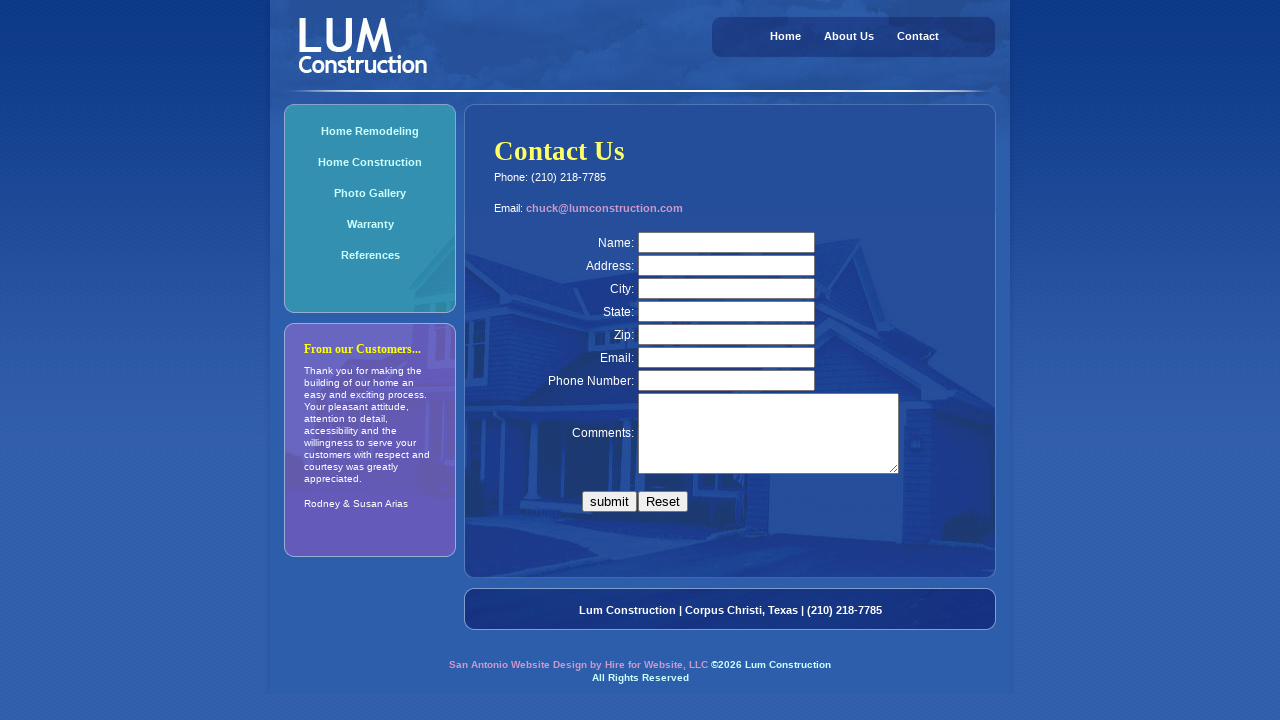

--- FILE ---
content_type: text/html; charset=UTF-8
request_url: http://lumconstruction.com/contact.php
body_size: 8835
content:
<!DOCTYPE html PUBLIC '-//W3C//DTD XHTML 1.0 Transitional//EN' 'http://www.w3.org/TR/xhtml1/DTD/xhtml1-transitional.dtd'>
<html xmlns='http://www.w3.org/1999/xhtml'>
<head>
<!--HeaderText--><style type='text/css'><!--
  ul, ol, pre, dl, p { margin-top:0px; margin-bottom:0px; }
  code.escaped { white-space: nowrap; }
  .vspace { margin-top:1.33em; }
  .indent { margin-left:40px; }
  .outdent { margin-left:40px; text-indent:-40px; }
  a.createlinktext { text-decoration:none; border-bottom:1px dotted gray; }
  a.createlink { text-decoration:none; position:relative; top:-0.5em;
    font-weight:bold; font-size:smaller; border-bottom:none; }
  img { border:0px; }
  .editconflict { color:green; 
  font-style:italic; margin-top:1.33em; margin-bottom:1.33em; }

  table.markup { border:2px dotted #ccf; width:90%; }
  td.markup1, td.markup2 { padding-left:10px; padding-right:10px; }
  table.vert td.markup1 { border-bottom:1px solid #ccf; }
  table.horiz td.markup1 { width:23em; border-right:1px solid #ccf; }
  table.markup caption { text-align:left; }
  div.faq p, div.faq pre { margin-left:2em; }
  div.faq p.question { margin:1em 0 0.75em 0; font-weight:bold; }
   
    .frame 
      { border:1px solid #cccccc; padding:4px; background-color:#f9f9f9; }
    .lfloat { float:left; margin-right:0.5em; }
    .rfloat { float:right; margin-left:0.5em; }
a.varlink { text-decoration:none; }

--></style>  

<meta http-equiv='Content-Type' content='text/html; charset=iso-8859-1' />
<script src="https://ajax.googleapis.com/ajax/libs/jquery/2.2.2/jquery.min.js"></script><meta name='robots' content='index,follow' />
<title>Contact Lum Construction, Custom Home Building, San Antonio, Texas</title>
<link href='css/lum.css' rel='stylesheet' type='text/css' />
<!--[if lte IE 6]>
<link href='http://www.lumconstruction.com/pmwiki/pub/skins/lum/ie6.css' rel='stylesheet' type='text/css' />
<![endif]--></head><body>
<div id='bgtop'>
    <div id='alpha'>
        <div id='header'>

            <div id='topmenu'>

                <p>

                    <a class='selflink' href='index.php'>Home</a>

                    <a class='wikilink' href='about.php'>About Us</a>

                    <a class='wikilink' href='contact.php'>Contact</a>

                </p>

            </div>

            <a href='/' id='logo'>

                <i>Lum Construction</i>

            </a>

        </div>        <div id='main'>
            <div id='side'>
                <div id='leftmenu'>
                    <div id='greenMark'>
                        <p>
                            <a class='wikilink' href='home-remodeling.php'>Home Remodeling</a>
                        </p>
                        <p class='vspace'>
                            <a class='wikilink' href='full-service.php'>Home Construction</a>
                        </p>
                        <p class='vspace'>
                            <a class='wikilink' href='completed-work.php'>Photo Gallery</a>
                        </p>
                        <p class='vspace'>
                            <a class='wikilink' href='warranty.php'>Warranty</a>
                        </p>
                        <p class='vspace'>
                            <a class='wikilink' href='references.php'>References</a>
                        </p>
                        <!--<p class='vspace'>
                            <a target='_blank'  class='urllink' href='http://lumconstruction.com/blog/' rel='nofollow'>Blog</a>
                        </p>-->
                        <div class='vspace'></div>
                        <div  style='text-align: center;'>
                            <a target='_blank'  class='urllink' href='http://www.bbb.org/central-texas/business-reviews/contractors-general/lum-construction-in-san-antonio-tx-90077616#sealclick' rel='nofollow'>
                                <img src='http://seal-austin.bbb.org/seals/blue-seal-63-134-whitetxt-lumconstructionllc-90077616.png' alt='Click for the BBB Business Review of this Contractors - General in San Antonio TX' title='Click for the BBB Business Review of this Contractors - General in San Antonio TX' />
                            </a>
                        </div>
                    </div>
                </div>
                <div id='lefttext'>
                    <div id='purpleMark'>
                        <h3>
                            <span  style='color: yellow;'>
                                <a style='color: yellow' class='wikilink' href='references.php'>From our Customers</a>...
                            </span>
                        </h3>
                        <p>Thank you for making the building of our home an easy and exciting process.  Your pleasant attitude, attention to detail, accessibility and the willingness to serve your customers with respect and courtesy was greatly appreciated.  
</p>
                        <p class='vspace'>Rodney &amp; Susan Arias
</p>
                    </div>
                </div>
                <div id='purpleBtm'></div>
            </div>            <div id='pagetext'>
                <div id="watermark">
          <!--PageText-->
<div id="wikitext">
<h1>Contact Us</h1>
<p>Phone: (210) 218-7785
</p>
<p class="vspace">Email:  <a class="urllink" href="mailto:chuck@lumconstruction.com" rel="nofollow">chuck@lumconstruction.com</a>
</p>
<div class="vspace"></div><div id="contactFisher"><form class="form-horizontal" role="form" id="myForm">
  <table width="400" border="0" align="center" cellpadding="0" cellspacing="1">
    <tbody><tr>
      <td width="100" style="font-family:arial; font-size:12px; text-align:right; padding:3px;">
        Name:</td>
      <td style="text-align:left;">
        <input name="name" type="text" id="name"></td>
    </tr>
    <tr>
      <td style="font-family:arial; font-size:12px; text-align:right; padding:3px;">
        Address:</td>
      <td style="text-align:left;">
        <input type="text" name="address" id="address"></td>
    </tr>
    <tr>
      <td style="font-family:arial; font-size:12px; text-align:right; padding:3px;">
        City:</td>
      <td style="text-align:left;">
        <input type="text" name="city" id="city"></td>
    </tr>
    <tr>
      <td style="font-family:arial; font-size:12px; text-align:right; padding:3px;">
        State:</td>
      <td style="text-align:left;">
        <input type="text" name="state" id="state"></td>
    </tr>
    <tr>
      <td style="font-family:arial; font-size:12px; text-align:right; padding:3px;">
        Zip:</td>
      <td style="text-align:left;">
        <input type="text" name="zip" id="zip"></td>
    </tr>
    <tr>
      <td style="font-family:arial; font-size:12px; text-align:right; padding:3px;">
        Email:</td>
      <td style="text-align:left;">
        <input type="text" name="email" id="email"></td>
    </tr>
    <tr>
      <td style="font-family:arial; font-size:12px; text-align:right; padding:3px;">
        Phone Number:</td>
      <td style="text-align:left;">
        <input name="phone" type="text" id="phone"></td>
    </tr>
    <tr>
      <td style="font-family:arial; font-size:12px; text-align:right; padding:3px;">
        Comments:</td>
      <td style="text-align:left;">
        <textarea name="comments" cols="30" rows="5" id="comments"></textarea>
        <p class="antispam">Leave this empty: <input type="text" name="url" id="url" autocomplete="off"/></p>
        </td>
    </tr>
    <tr style="font-family:arial; font-size:12px; text-align:right; padding:3px;">
      <td><br>
        <div align="right"> <input type="submit" id="make-contact" class="btn btn-default" value="submit"></div></td>
      <td style="text-align:left;"> <br><input type="submit" id="resetForm" class="btn btn-default" value="Reset">
      </td>
    </tr></tbody></table></form>
    </div>
<div class="vspace"></div>
</div>

        </div>
            </div>
            <div id='footer'>
                <p>Lum Construction | Corpus Christi, Texas | (210) 218-7785
</p>
            </div>
            <br class='clearer'/>        </div>
        <div id='bytds'>

            <a href="https://hireforwebsite.com">San Antonio Website Design by Hire for Website, LLC</a>

                

                

&#169;2026 Lum Construction

                <br>

      All Rights Reserved

                </div>    </div>
</div>
<script src="http://www.google-analytics.com/urchin.js" type="text/javascript">
</script>
<script type="text/javascript">
_uacct = "UA-1770741-1";
urchinTracker();
</script><script src="scripts/email-ajax-script.js"></script>
</body></html>


--- FILE ---
content_type: text/css
request_url: http://lumconstruction.com/css/lum.css
body_size: 3243
content:
body {
	margin: 0;
	padding: 0;
	background: #305EAB url(../pix/pagebg.gif);
	text-align: center;
	font-family: Verdana, Arial, Helvetica, sans-serif;
	font-size: 0.7em;
	color: #FFFFFF;
	line-height: 1.5em;
}
.antispam { display:none;}
#messPop {
	background:rgba(255,215,0, 0.9);
    box-shadow: 0 10px 12px -7px #272727;
    color: black;
    margin-top: -1em;
	position:absolute;
	padding:1em;
}
div, p {
	margin: 0;
	padding: 0;
}
i {display: none;}
.clearer {clear: both;}
a {
	font-weight: bold;
	color: #C9C;
	text-decoration: none;
}
a:hover {
	color: #CFF;
}
h1, h2, h3 {
	margin: 0;
	margin-bottom: 10px;
	font-family: "Trebuchet MS";
}
h1 {
	font-size: 240%;
	color: #FF6;
}
h2 {
	font-size: 150%;
	color: #CCFFFF;
}
h3 {
	font-size: 120%;
	color: #FFFF99;
}
#bgtop {
	width: 100%;
	min-height: 450px;
	background: url(../pix/bgtop.gif) repeat-x top;
}
#alpha {
	margin: 0 auto;
	width: 760px;
	min-height: 300px;
	background: url(../pix/alpha.gif) repeat-y;
}
#header {
	position: relative;
	height: 113px;
	background: url(../pix/header.jpg) no-repeat;
}
a#logo {
	position: absolute;
	top: 10px;
	left: 30px;
	width: 140px;
	height: 70px;
}
#topmenu {
	position: absolute;
	width: 260px;
	top: 28px;
	right: 36px;
	color: #FFF;
}
#topmenu a {
	margin: 0 10px;
	color: #FFF;
}

#main {
	min-height: 337px;
	background: url(../pix/main.gif) no-repeat top;
}
#side {
	float: left;
	min-height: 200px;
	width: 172px;
	margin-left: 24px;
}
#leftmenu {
	background: url(../pix/greenBg.gif) repeat-y;
}
#leftmenu a {
        color:#CFF;
}
#leftmenu a:hover {
        color:#636;
}
#greenMark {
	background: url(../pix/greenMark.gif) no-repeat bottom;
	min-height: 160px;
	padding: 10px 1px;
	padding-bottom: 30px;
}
#lefttext {
	margin-top: 10px;
	background: url(../pix/purpleBg.gif) repeat-y;
}
#purpleMark {
	min-height: 182px;
	background: url(../pix/purpleMark.gif) no-repeat top;
	padding: 20px;
	line-height: 1.2em;
	font-size: 10px;
	text-align: left;
}
#purpleBtm {
	height: 12px;
	background: url(../pix/purpleBtm.gif) no-repeat;
}

#leftmenu ul {
	margin: 0;
	padding: 0;
	list-style: none;
	text-align: left;
	border-top: 1px solid #bbdae5;
}
#leftmenu ul a {
	display: block;
	background: url(../pix/bnBg.gif) no-repeat;
	border-bottom: 1px solid #bbdae5;
	padding: 5px 15px;
	color: #FFF;
}
#leftmenu ul a:hover {
	background: url(../pix/bnOver.gif) no-repeat;
}

#pagetext {
	float: left;
	width: 532px;
	margin-left: 8px;
	background: url(../pix/pagetext.gif) repeat-y;
}
#watermark {
	min-height: 364px;
	padding: 30px;
	padding-bottom: 50px;
	background: url(../pix/watermark.jpg) no-repeat bottom;
	text-align: justify;
}
#watermark img {margin: 6px 8px;}
#footer {
	float: right;
	width: 504px;
	height: 32px;
	padding: 14px;
	background: url(../pix/footer.gif) no-repeat;
	margin: 10px 24px 0 0;
	font-weight: bold;
}
#bytds {
	clear: both;
	padding: 10px;
	line-height: 1.3em;
	font-size: 10px;
	font-weight: bold;
	color: #CCFFFF;
}
#edit a {
	font-size: 9px;
	font-weight: normal;
	color: #2D5EAB;
}
#edit a:hover {color: #FFF;}


--- FILE ---
content_type: application/javascript
request_url: http://lumconstruction.com/scripts/email-ajax-script.js
body_size: 6404
content:
 jQuery('#resetForm').click(function(){
            $('form#myForm')[0].reset();
 });
$(document).mouseup(function (e)
{
    var container = $("#messPop");

    if (!container.is(e.target) // if the target of the click isn't the container...
        && container.has(e.target).length === 0) // ... nor a descendant of the container
    {
        container.remove();
    }
});
	
function validateEmail($email) {
  var emailReg = /^([\w-\.]+@([\w-]+\.)+[\w-]{2,4})?$/;
  return emailReg.test( $email );
}
jQuery(document).ready(function() {
	 $('form#myForm').on('submit', function(e) {
											 e.preventDefault();
									 
									  
        if (document.getElementById("contactFisher") !== null) {
			 //alert('yeaaaahh again!');
            /*jQuery('#table_listing').html('#content').html(
                '<div style="width:300px;margin:auto"><img id="loader-img" alt="" src="/buena_specific/images-new/preloader.gif" width="30" height="30" align="center" /></div>'
            );*/
            //This for first time pulling
			var name  = jQuery("#name").val();
			var address  = jQuery("#address").val();
			var city  = jQuery("#city").val();
			var state  = jQuery("#state").val();
			var zip  = jQuery("#zip").val();
			var email  = jQuery("#email").val();
			var phone  = jQuery("#phone").val();
			var comments  = jQuery("#comments").val();
			var url  = jQuery("#url").val();
			var buttonW  = jQuery("#make-contact").outerWidth();
			var buttonH  = jQuery("#make-contact").outerHeight();
			var messageDelete  = jQuery("#messPop");
			if (name==''){
				var posParent = jQuery("#make-contact").position();
				
				var posFN = jQuery("#make-contact").parent();
				
				$(posFN).append("<div id='messPop' style=';top:" + Math.round(posParent.top - buttonH) + "px;left:" + Math.round(posParent.left + buttonW)+"px;'>"+ "Please fill in your name." + "</div>");
			
			/**/
			}
			else if (address==''){
				var posParent = jQuery("#make-contact").position();
				
				var posFN = jQuery("#make-contact").parent();
				
				$(posFN).append("<div id='messPop' style=';top:" + Math.round(posParent.top - buttonH) + "px;left:" + Math.round(posParent.left + buttonW)+"px;'>"+ "Please fill in your address." + "</div>");
			}
			else if (city==''){
				var posParent = jQuery("#make-contact").position();
				
				var posFN = jQuery("#make-contact").parent();
				
				$(posFN).append("<div id='messPop' style=';top:" + Math.round(posParent.top - buttonH) + "px;left:" + Math.round(posParent.left + buttonW)+"px;'>"+ "Please fill in your city." + "</div>");
			}
			else if (state==''){
				var posParent = jQuery("#make-contact").position();
				
				var posFN = jQuery("#make-contact").parent();
				
				$(posFN).append("<div id='messPop' style=';top:" + Math.round(posParent.top - buttonH) + "px;left:" + Math.round(posParent.left + buttonW)+"px;'>"+ "Please fill in your state." + "</div>");
			}
			else if (zip==''){
				var posParent = jQuery("#make-contact").position();
				
				var posFN = jQuery("#make-contact").parent();
				
				$(posFN).append("<div id='messPop' style=';top:" + Math.round(posParent.top - buttonH) + "px;left:" + Math.round(posParent.left + buttonW)+"px;'>"+ "Please fill in your zip code." + "</div>");
			}
			else if (email==''){
				var posParent = jQuery("#make-contact").position();
				
				var posFN = jQuery("#make-contact").parent();
				
				$(posFN).append("<div id='messPop' style=';top:" + Math.round(posParent.top - buttonH) + "px;left:" + Math.round(posParent.left + buttonW)+"px;'>"+ "Please fill in your email." + "</div>");
			}
			else if( !validateEmail(email)) {
				var posParent = jQuery("#make-contact").position();
				
				var posFN = jQuery("#make-contact").parent();
				
				$(posFN).append("<div id='messPop' style=';top:" + Math.round(posParent.top - buttonH) + "px;left:" + Math.round(posParent.left + buttonW)+"px;'>"+ "This is not a valid email." + "</div>");
			}
			else if (phone==''){
				var posParent = jQuery("#make-contact").position();
				
				var posFN = jQuery("#make-contact").parent();
				
				$(posFN).append("<div id='messPop' style=';top:" + Math.round(posParent.top - buttonH) + "px;left:" + Math.round(posParent.left + buttonW)+"px;'>"+ "Please fill in your phone number." + "</div>");
			}
			else if (comments==''){
				var posParent = jQuery("#make-contact").position();
				
				var posFN = jQuery("#make-contact").parent();
				
				$(posFN).append("<div id='messPop' style=';top:" + Math.round(posParent.top - buttonH) + "px;left:" + Math.round(posParent.left + buttonW)+"px;'>"+ "Please fill in your comment." + "</div>");
			}
			else {//=====================================================================================================================
            jQuery.ajax({
                 url: "scripts/send-email-script.php",
				type: "POST",
				data: { name: name,
						address: address,
						city: city,
						state: state,
						zip: zip,
						email: email,
						phone: phone,
						comments: comments,
						url: url
						},
                success: function(data, textStatus,
                    XMLHttpRequest) {
                    //jQuery('#table_listing').html(''); // empty an element
                    jQuery('#contactFisher').html(
                        data); // put our list of links into it
                },
                error: function(XMLHttpRequest,
                    textStatus, errorThrown) {
                    if (typeof console ===
                        "undefined") {
                        console = {
                            log: function() {},
                            debug: function() {},
                        };
                    }
                    if (XMLHttpRequest.status ==
                        404) {
                        console.log(
                            'Element not found.'
                        );
                    } else {
                        console.log('Error: ' +
                            errorThrown);
                    }
                }
            });
            return false;
			}//=====================================================================================================================
        }
    });
});